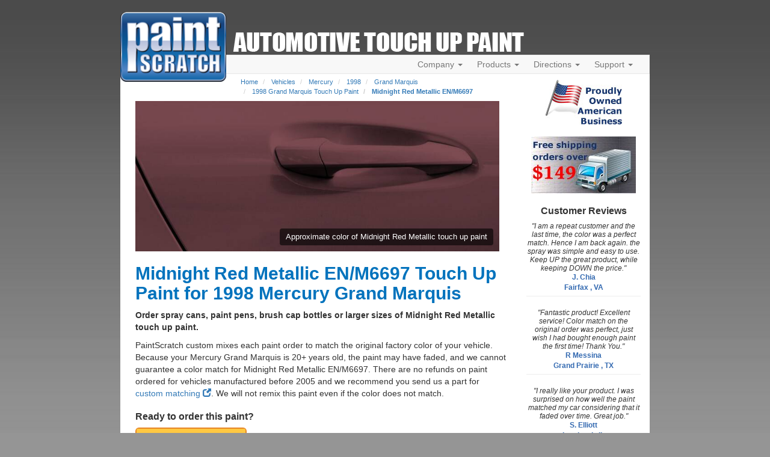

--- FILE ---
content_type: text/html; charset=UTF-8
request_url: https://www.paintscratch.com/touch_up_paint/Mercury/1998-Mercury-Grand-Marquis-Midnight-Red-Metallic-Clearcoat-EN-M6697.html
body_size: 10639
content:
<!DOCTYPE html>
<html lang="en">
<head>
    <meta charset="utf-8">
    <meta http-equiv="X-UA-Compatible" content="IE=edge">
    <meta name="viewport" content="width=device-width, initial-scale=1">
    <title>Midnight Red Metallic  EN/M6697 Touch Up Paint for 1998 Mercury Grand Marquis - PaintScratch.com</title>
    <script src="https://www.paintscratch.com/js/rollbar.js" crossorigin="anonymous"></script>

    <meta name="description" content="Buy Midnight Red Metallic  EN/M6697 Touch Up Paint for Your 1998 Mercury Grand Marquis. Midnight Red Metallic  EN/M6697 is available in a paint pen, spray paint can, or brush bottle for your 1998 Mercury Grand Marquis paint repair.">
    <!-- Google Tag Manager -->
    <script>(function(w,d,s,l,i){w[l]=w[l]||[];w[l].push({'gtm.start':
                new Date().getTime(),event:'gtm.js'});var f=d.getElementsByTagName(s)[0],
            j=d.createElement(s),dl=l!='dataLayer'?'&l='+l:'';j.async=true;j.src=
            'https://www.googletagmanager.com/gtm.js?id='+i+dl;f.parentNode.insertBefore(j,f);
        })(window,document,'script','dataLayer','GTM-58GGDG');</script>
    <!-- End Google Tag Manager -->

    <!-- Bootstrap -->
    <link rel="stylesheet" href="https://www.paintscratch.com/content/theme_mobile_001/css/bootstrap.min.css">

    <!-- PS CSS -->
    <link rel="stylesheet" href="https://www.paintscratch.com/content/theme_mobile_001/css/base.css">
    <link rel="stylesheet" href="https://www.paintscratch.com/content/theme_mobile_001/css/typography.css">
    <link rel="stylesheet" href="https://www.paintscratch.com/content/theme_mobile_001/css/extras.css">

    <!-- Favicons -->
    <link rel="apple-touch-icon" sizes="57x57" href="https://www.paintscratch.com/content/images/favicons/apple-touch-icon-57x57.png">
    <link rel="apple-touch-icon" sizes="60x60" href="https://www.paintscratch.com/content/images/favicons/apple-touch-icon-60x60.png">
    <link rel="apple-touch-icon" sizes="72x72" href="https://www.paintscratch.com/content/images/favicons/apple-touch-icon-72x72.png">
    <link rel="apple-touch-icon" sizes="76x76" href="https://www.paintscratch.com/content/images/favicons/apple-touch-icon-76x76.png">
    <link rel="apple-touch-icon" sizes="114x114" href="https://www.paintscratch.com/content/images/favicons/apple-touch-icon-114x114.png">
    <link rel="apple-touch-icon" sizes="120x120" href="https://www.paintscratch.com/content/images/favicons/apple-touch-icon-120x120.png">
    <link rel="apple-touch-icon" sizes="144x144" href="https://www.paintscratch.com/content/images/favicons/apple-touch-icon-144x144.png">
    <link rel="apple-touch-icon" sizes="152x152" href="https://www.paintscratch.com/content/images/favicons/apple-touch-icon-152x152.png">
    <link rel="apple-touch-icon" sizes="180x180" href="https://www.paintscratch.com/content/images/favicons/apple-touch-icon-180x180.png">
    <link rel="icon" type="image/png" href="https://www.paintscratch.com/content/images/favicons/favicon-32x32.png" sizes="32x32">
    <link rel="icon" type="image/png" href="https://www.paintscratch.com/content/images/favicons/favicon-194x194.png" sizes="194x194">
    <link rel="icon" type="image/png" href="https://www.paintscratch.com/content/images/favicons/favicon-96x96.png" sizes="96x96">
    <link rel="icon" type="image/png" href="https://www.paintscratch.com/content/images/favicons/android-chrome-192x192.png"
          sizes="192x192">
    <link rel="icon" type="image/png" href="https://www.paintscratch.com/content/images/favicons/favicon-16x16.png" sizes="16x16">
    <link rel="manifest" href="https://www.paintscratch.com/content/images/favicons/manifest.json">
    <link rel="shortcut icon" href="https://www.paintscratch.com/content/images/favicons/favicon.ico">
    <meta name="msapplication-TileColor" content="#00aba9">
    <meta name="msapplication-TileImage" content="https://www.paintscratch.com/content/images/favicons/mstile-144x144.png">
    <meta name="msapplication-config" content="https://www.paintscratch.com/browserconfig.xml">
    <meta name="theme-color" content="#ffffff">

    <!-- HTML5 Shim and Respond.js IE8 support of HTML5 elements and media queries -->
    <!--[if lt IE 9]>
    <link rel="stylesheet" href="https://www.paintscratch.com/content/theme_mobile_001/css/ie8.css">
    <script src="https://www.paintscratch.com/content/js/html5shiv.min.js"></script>
    <script src="https://www.paintscratch.com/content/js/respond.js"></script>
    <![endif]-->

        <link rel="canonical" href="https://www.paintscratch.com/touch_up_paint/Mercury/1998-Mercury-Grand-Marquis-Midnight-Red-Metallic-Clearcoat-EN-M6697.html">
    
    <script>
        var app_url = "https://www.paintscratch.com"
        var ajax_www_root = "https://www.paintscratch.com/content"; // base for ajax calls
    </script>
        <meta property="og:url" content="https://www.paintscratch.com/touch_up_paint/Mercury/1998-Mercury-Grand-Marquis-Midnight-Red-Metallic-Clearcoat-EN-M6697.html"/>
    <meta property="og:title"
          content="Midnight Red Metallic  EN/M6697  Touch Up Paint for 1998 Mercury Grand Marquis"/>
    <meta property="og:description"
          content="Order pro grade Midnight Red Metallic  EN/M6697 touch up paint for 1998 Mercury Grand Marquis."/>
    <meta property="og:image" content="https://www.paintscratch.com/images/swatch/Midnight-Red-Metallic-Clearcoat-1998-Mercury-Grand-Marquis-53131C.jpg"/>
    <meta property="og:type" content="website"/>
    <meta name="twitter:card" content="summary"/>
    <meta name="twitter:site" content="@paintscratch"/>
    <meta name="twitter:title"
          content="Midnight Red Metallic  EN/M6697  for 1998 Mercury Grand Marquis"/>
    <meta name="twitter:description"
          content="Order pro grade Midnight Red Metallic  EN/M6697 touch up paint for 1998 Mercury Grand Marquis."/>
    <meta name="twitter:image" content="https://www.paintscratch.com/images/swatch/Midnight-Red-Metallic-Clearcoat-1998-Mercury-Grand-Marquis-53131C.jpg"/>
    <meta name="twitter:url" content="https://www.paintscratch.com/touch_up_paint/Mercury/1998-Mercury-Grand-Marquis-Midnight-Red-Metallic-Clearcoat-EN-M6697.html"/>

    <link rel="stylesheet" href="https://www.paintscratch.com/content/views/paintpages/css/tup.css?v=1.1">


</head>
<body class="paintpages single-color-paage paintpages-6-yr-mk-mo-co type-make-year-model-color">
<!-- Google Tag Manager (noscript) -->
<noscript><iframe src="https://www.googletagmanager.com/ns.html?id=GTM-58GGDG"
                  height="0" width="0" style="display:none;visibility:hidden"></iframe></noscript>
<!-- End Google Tag Manager (noscript) -->
<div id="wrapper">
    <div class="top">
        <div class="ps-logo">
            <a class="brand" href="/">
                <img src="https://www.paintscratch.com/content/images/paintscratch-logo.png" height="112" width="170"
                     class="img-responsive bottom-drop-10" alt="PaintScratch.com Logo">
            </a>
        </div><!-- /.logo -->

        <div id="atu_header"><h2 class="invisible">Automotive Touch Up Paint</h2></div>
        <div class="ps-navigation">
            <div class="header">
                <div class="navbar navbar-default" role="navigation">
                    <div class="container-fluid">
                        <div class="navbar-header">
                            <button type="button" class="navbar-toggle collapsed" data-toggle="collapse"
                                    data-target=".navbar-collapse">
                                <span class="sr-only">Toggle navigation</span>
                                <span class="icon-bar"></span>
                                <span class="icon-bar"></span>
                                <span class="icon-bar"></span>
                            </button>
                        </div><!-- /.navbar-header -->
                        <div class="navbar-collapse collapse">
                            <ul class="nav navbar-nav navbar-right pull-right">
                                <li class="dropdown">
                                    <a href="#" class="dropdown-toggle" data-toggle="dropdown">Company <span
                                            class="caret"></span></a>
                                    <ul class="dropdown-menu" role="menu">
                                        <li><a title="Paintscratch.com sells custom automotive touch up paint"
                                               href="https://www.paintscratch.com/company/about.html">About</a></li>
                                        <li><a title="PaintScratch reviews and customer testimonials"
                                               href="https://www.paintscratch.com/cgi-bin/customer.cgi">Reviews</a></li>
                                        <li><a title="Color Match Guarantee" href="#color-match-guarantee"
                                               class="load-pop ie8-guarantee"
                                               id="color_match_guarantee_text-closeonly3">Color Match Guarantee</a></li>
                                    </ul>
                                </li>

                                <li class="dropdown">
                                    <a id="products_dropdown" data-target="#" href="#products" data-toggle="dropdown"
                                       aria-haspopup="true" role="button" aria-expanded="false">Products <span
                                            class="caret"></span></a>
                                    <ul class="dropdown-menu" role="menu" aria-labelledby="products_dropdown">
                                        <li><a title="Which Touch Up Products To Order" href="#what-to-order"
                                               class="load-pop" id="what_to_order-closeonly">What To Order</a></li>
                                        <li><a title="Order touch up ACCESSORIES ONLY here (NOT TOUCH UP PAINT!)"
                                               href="https://www.paintscratch.com/cgi-bin/storefront.cgi">Accessory Store</a></li>
                                        <li><a title="Touch up paint pricing" href="https://www.paintscratch.com/products/pricing.html">Pricing</a>
                                        </li>
                                        <li><a title="PaintScratch Shipping Information" href="#shipping-info"
                                               class="load-pop" id="ordering_shipping_help-closeonly">Shipping</a></li>
                                        <li>
                                            <a title="PaintScratch provides custom paint matching for nearly any color on any surface"
                                               href="https://www.paintscratch.com/products/custom.html">Custom Paint Matching</a></li>
                                    </ul>
                                </li>

                                <li class="dropdown">
                                    <a href="#" class="dropdown-toggle" data-toggle="dropdown">Directions <span
                                            class="caret"></span></a>
                                    <ul class="dropdown-menu" role="menu">
                                        <li><a title="Touch up paint directions."
                                               href="https://www.paintscratch.com/touch-up-paint-directions/">How To Apply Touch Up
                                            Paint</a></li>
                                        <li><a href="https://www.paintscratch.com/paint/videos/"
                                               title="Videos about how to apply touch up paint to your car.">Instruction
                                            Videos</a></li>
                                        <li><a title="Instructions on how to find your car color code"
                                               href="https://www.paintscratch.com/touch-up-paint-codes/paint-code.html">Finding Your
                                            Color Code</a></li>
                                        <li><a title="Learn about choosing a paint color to fix your scratch"
                                               href="https://www.paintscratch.com/touch-up-paint-directions/paint-colors.html">How to
                                            Choose Your Color</a></li>

                                    </ul>
                                </li>

                                <li class="dropdown">
                                    <a href="#" class="dropdown-toggle" data-toggle="dropdown">Support <span
                                            class="caret"></span></a>
                                    <ul class="dropdown-menu" role="menu">
                                        <li><a title="PaintScratch Help Center"
                                               href="https://www.paintscratch.com/cgi-bin/stats/helpCenter.cgi">Help Center</a></li>
                                        <li><a title="Answers to frequently asked questions"
                                               href="https://www.paintscratch.com/support/faqs.html">FAQ's</a></li>
                                        <li><a href="https://www.paintscratch.com/support/search-paintscratch.php"
                                               title="Search every page on the site.">Search</a></li>
                                        <li><a title="Customer Service and Returns"
                                               href="https://www.paintscratch.com/support/returns.htm">Customer Service &amp;
                                            Returns</a></li>
                                    </ul>
                                </li>

                                <li id="view_cart_link" class="hidden"><a href="https://www.paintscratch.com/cgi-bin/shopping-cart.cgi"
                                                                          title="View your shopping cart">View Cart
                                    <span class="badge"></span></a></li>
                            </ul>
                        </div><!-- /.navbar-collapse -->
                    </div><!-- /.container-fluid -->
                </div><!-- /.navbar -->
            </div><!-- /.header -->
        </div><!-- /.ps-navigation -->
    </div><!-- /.top --><div class="page white-bg">
    <div class="container-fluid">
        <div class="row">
            <div class="page-content col-sm-9">
                
                <ol class="breadcrumb">
    <li><a href="https://www.paintscratch.com" title="Touch Up Paint from PaintScratch.com">Home</a></li>
                <li >
                            <a href="https://www.paintscratch.com/touch_up_paint/" title="Order automotive touch up paint for any vehicle">Vehicles</a>
                    </li>
            <li >
                            <a href="https://www.paintscratch.com/touch_up_paint/Mercury/" title="Custom Mercury touch up paint">Mercury</a>
                    </li>
            <li >
                            <a href="https://www.paintscratch.com/touch_up_paint/Mercury/1998.html" title="1998 Mercury touch up paint">1998</a>
                    </li>
            <li >
                            <a href="https://www.paintscratch.com/touch_up_paint/Mercury/Grand-Marquis.html" title="Mercury Grand Marquis touch up paint">Grand Marquis</a>
                    </li>
            <li >
                            <a href="https://www.paintscratch.com/touch_up_paint/Mercury/1998-Mercury-Grand-Marquis.html" title="1998 Mercury Grand Marquis touch up paint">1998 Grand Marquis Touch Up Paint</a>
                    </li>
            <li class="active">
                            <a href="https://www.paintscratch.com/touch_up_paint/Mercury/1998-Mercury-Grand-Marquis-Midnight-Red-Metallic-Clearcoat-EN-M6697.html" title="Midnight Red Metallic Clearcoat EN/M6697 touch up paint for 1998 Mercury Grand Marquis">Midnight Red Metallic  EN/M6697</a>
                    </li>
    </ol>
                    <!-- Image on top -->
    <div class="col-sm-12 col-xs-12" id="color-swatch-image">
        <div class="image-container">
            <img class="responsive-img"
                 alt="Midnight Red Metallic  touch up paint for Mercury"
                 src="https://www.paintscratch.com/images/swatch/Midnight-Red-Metallic-Clearcoat-1998-Mercury-Grand-Marquis-53131C.jpg">
            <span class="overlay-text">
          Approximate color of Midnight Red Metallic  touch up paint
        </span>
        </div>

        <h1 style="margin-top: 20px;">Midnight Red Metallic  EN/M6697 Touch Up Paint for 1998 Mercury Grand Marquis</h1>
    </div>

    <p><strong>Order spray cans, paint pens, brush cap bottles or larger sizes of Midnight Red Metallic  touch up
            paint.</strong></p>

                <p>PaintScratch custom mixes each paint order to match the original factory color of your vehicle. Because your
            Mercury Grand Marquis is 20+ years old, the paint may have faded, and we cannot guarantee a color match for
            Midnight Red Metallic  EN/M6697. There are no refunds on paint ordered for vehicles manufactured
            before
            2005 and we recommend you send us a part for <a
                    href="https://www.paintscratch.com/products/custom.html" target="_blank"
                    title="Click to open the custom matching order form in a new tab">custom matching <span
                        class="glyphicon glyphicon-new-window" aria-hidden="true"></span></a>. We will not remix this
            paint even if the color does not match.</p>
    
    <div class="clearfix"></div>
    <div class="list-group-single-color">
        <div class="ready-to-order col-sm-12">
            <h3>Ready to order this paint?</h3>
            <form name="select-color-form" id="select-color-form" method="post">
                <input type="hidden" name="vehicle" value="1998 Mercury Grand Marquis">
                <input type="hidden" name="year" value="1998">
                <input type="hidden" name="make" value="Mercury">
                <input type="hidden" name="model" value="Grand Marquis">
                <input type="hidden" name="paint" value="Midnight Red Metallic  EN/M6697">
                <input type="hidden" name="color" value="#53131C">
                <input type='hidden' id='factory_code_required' value="false">

                <button onclick="SelectProducts()" type="button" class="btn action-button-orange btn-lg"
                        title="Proceed to the secure order form for Midnight Red Metallic  EN/M6697."><span>Select Products</span>
                </button>
                
            </form>
        </div>
    </div>
    <div class="clearfix"></div>
    <div class="panel panel-default panel-expand panel-color-code">
        <div class="panel-heading panel-hover">
            <div class="panel-title row">
                <a class="expand-panel-link" id="show-color-code-info"
                   title="Click to expand color code information for Mercury" data-toggle="collapse"
                   href="#color-code-info" aria-expanded="false" aria-controls="color-code-info">
                    <span class="col-xs-10">Verify your Mercury's color code is '<u>EN/M6697</u>' before ordering.</span>
                    <p class="col-xs-2">
                        <span class="glyphicon glyphicon-chevron-down pull-right" aria-hidden="true"></span></p>
                </a>
            </div>
        </div>
        <div class="collapse panel-body" id="color-code-info">
    <p>The vehicle color code will list the paint color exactly so finding it is important. In order to
        guarantee the accuracy of a color, paint should be ordered based on the color code. Learn where to <a
                href="https://www.paintscratch.com/touch-up-paint-codes/colALL.htm"
                target="_blank" title="In a new tab, open where to find your 1998 color code.">locate your
            Color Identification Plate <span class="glyphicon glyphicon-new-window"
                                             aria-hidden="true"></span></a>. </p>
    The color plate is normally located on the drivers door jamb. Mercury color codes are always two characters, i.e. 'UA', 'YN'. The codes below will also have an additional code after the '/'. i.e. 'UA/M6373'. In nearly all cases, you can ignore the '/M6373' part and just look for the two letter code. Also,  the color code is usually ABOVE where it says 'Exterior Paint Codes' on the color plate.

    <br><br>
    <p>Please do not order based on the color you see onscreen. Because computer and phone screens are all
        different, the color you see on online may not look exactly the same as the paint you receive. For more
        information, <a href="https://www.paintscratch.com/support/faqs.html" target="_blank"
                        title="In a new tab, open PaintScratch FAQs">view the FAQ'S <span
                    class="glyphicon glyphicon-new-window" aria-hidden="true"></span></a>.</p>
    <p>Always <a target="_blank" title="Open a new tab to view information about verifying your color code"
                 href="https://www.paintscratch.com/verify.htm">verify your
            Mercury color code <span class="glyphicon glyphicon-new-window" aria-hidden="true"></span></a> on
        your vehicle before ordering. Midnight Red Metallic  may go by
        several different names and color
        samples shown for 1998
        Mercury Grand Marquis are approximate.
    <p>
</div>    </div>
    <div class="clearfix"></div>

            <hr>
        <div class="panel panel-default panel-expand panel-other-color">
            <div class="panel-heading panel-hover">
                <div class="panel-title row">
                    <a class="expand-panel-link" id="show-other-colors"
                       title="Click to expand all 1998 Mercury Grand Marquis touch up paint colors."
                       data-toggle="collapse" href="#other-colors-body" aria-expanded="false"
                       aria-controls="other-colors-body">
                        <span class="col-xs-10">Show 12 other colors for 1998 Mercury Grand Marquis.</span>
                        <p class="col-xs-2">
                            <span class="glyphicon glyphicon-chevron-down pull-right" aria-hidden="true"></span></p>
                    </a>
                </div>
            </div>
            <div class="collapse panel-body list-group list-group-other-colors" id="other-colors-body">

                
                    <a class="list-group-item row" href="https://www.paintscratch.com/touch_up_paint/Mercury/1998-Mercury-Grand-Marquis-Light-Prairie-Tan-Metallic-Clearcoat-BA-M6818.html" title="Light Prairie Tan Metallic Clearcoat BA/M6818 for 1998 Mercury Grand Marquis">
                        <span class="col-xs-3 color-box color-swatch" style="background-color: #CABF82"></span>
                        <span class="col-xs-9">Light Prairie Tan Metallic  BA/M6818</span>
                    </a>
                
                    <a class="list-group-item row" href="https://www.paintscratch.com/touch_up_paint/Mercury/1998-Mercury-Grand-Marquis-Toreador-Red-Pearl-Metallic-Clearcoat-FL-M6758.html" title="Toreador Red Pearl Metallic Clearcoat FL/M6758 for 1998 Mercury Grand Marquis">
                        <span class="col-xs-3 color-box color-swatch" style="background-color: #901414"></span>
                        <span class="col-xs-9">Toreador Red Pearl Metallic  FL/M6758</span>
                    </a>
                
                    <a class="list-group-item row" href="https://www.paintscratch.com/touch_up_paint/Mercury/1998-Mercury-Grand-Marquis-Spruce-Green-Metallic-Clearcoat-FS-M6860.html" title="Spruce Green Metallic Clearcoat FS/M6860 for 1998 Mercury Grand Marquis">
                        <span class="col-xs-3 color-box color-swatch" style="background-color: #8FA37D"></span>
                        <span class="col-xs-9">Spruce Green Metallic  FS/M6860</span>
                    </a>
                
                    <a class="list-group-item row" href="https://www.paintscratch.com/touch_up_paint/Mercury/1998-Mercury-Grand-Marquis-Dark-Satin-Green-Metallic-Clearcoat-FU-M6862.html" title="Dark Satin Green Metallic Clearcoat FU/M6862 for 1998 Mercury Grand Marquis">
                        <span class="col-xs-3 color-box color-swatch" style="background-color: #1A4A4C"></span>
                        <span class="col-xs-9">Dark Satin Green Metallic  FU/M6862</span>
                    </a>
                
                    <a class="list-group-item row" href="https://www.paintscratch.com/touch_up_paint/Mercury/1998-Mercury-Grand-Marquis-Light-Denim-Blue-Metallic-Clearcoat-K1-M6815.html" title="Light Denim Blue Metallic Clearcoat K1/M6815 for 1998 Mercury Grand Marquis">
                        <span class="col-xs-3 color-box color-swatch" style="background-color: #90A4B8"></span>
                        <span class="col-xs-9">Light Denim Blue Metallic  K1/M6815</span>
                    </a>
                
                    <a class="list-group-item row" href="https://www.paintscratch.com/touch_up_paint/Mercury/1998-Mercury-Grand-Marquis-Medium-Wedgewood-Metallic-Clearcoat-LD-M6763.html" title="Medium Wedgewood Metallic Clearcoat LD/M6763 for 1998 Mercury Grand Marquis">
                        <span class="col-xs-3 color-box color-swatch" style="background-color: #526382"></span>
                        <span class="col-xs-9">Medium Wedgewood Metallic  LD/M6763</span>
                    </a>
                
                    <a class="list-group-item row" href="https://www.paintscratch.com/touch_up_paint/Mercury/1998-Mercury-Grand-Marquis-Ultra-Blue-Metallic-Clearcoat-MM-M6383.html" title="Ultra Blue Metallic Clearcoat MM/M6383 for 1998 Mercury Grand Marquis">
                        <span class="col-xs-3 color-box color-swatch" style="background-color: #2E7498"></span>
                        <span class="col-xs-9">Ultra Blue Metallic  MM/M6383</span>
                    </a>
                
                    <a class="list-group-item row" href="https://www.paintscratch.com/touch_up_paint/Mercury/1998-Mercury-Grand-Marquis-Silver-Gray-Metallic-Clearcoat-TN-M2813.html" title="Silver Gray Metallic Clearcoat TN/M2813 for 1998 Mercury Grand Marquis">
                        <span class="col-xs-3 color-box color-swatch" style="background-color: #D5D7D5"></span>
                        <span class="col-xs-9">Silver Gray Metallic  TN/M2813</span>
                    </a>
                
                    <a class="list-group-item row" href="https://www.paintscratch.com/touch_up_paint/Mercury/1998-Mercury-Grand-Marquis-Medium-Gray-Metallic-Clearcoat-TP-M6853.html" title="Medium Gray Metallic Clearcoat TP/M6853 for 1998 Mercury Grand Marquis">
                        <span class="col-xs-3 color-box color-swatch" style="background-color: #8C8C94"></span>
                        <span class="col-xs-9">Medium Gray Metallic  TP/M6853</span>
                    </a>
                
                    <a class="list-group-item row" href="https://www.paintscratch.com/touch_up_paint/Mercury/1998-Mercury-Grand-Marquis-Silver-Frost-Metallic-Clearcoat-TS-M6720.html" title="Silver Frost Metallic Clearcoat TS/M6720 for 1998 Mercury Grand Marquis">
                        <span class="col-xs-3 color-box color-swatch" style="background-color: #B9B9A7"></span>
                        <span class="col-xs-9">Silver Frost Metallic  TS/M6720</span>
                    </a>
                
                    <a class="list-group-item row" href="https://www.paintscratch.com/touch_up_paint/Mercury/1998-Mercury-Grand-Marquis-Black-Ebony-Clearcoat-UA-M6373.html" title="Black Ebony Clearcoat UA/M6373 for 1998 Mercury Grand Marquis">
                        <span class="col-xs-3 color-box color-swatch" style="background-color: #0D2212"></span>
                        <span class="col-xs-9">Black Ebony  UA/M6373</span>
                    </a>
                
                    <a class="list-group-item row" href="https://www.paintscratch.com/touch_up_paint/Mercury/1998-Mercury-Grand-Marquis-Performance-White-Clearcoat-WT-M6640.html" title="Performance White Clearcoat WT/M6640 for 1998 Mercury Grand Marquis">
                        <span class="col-xs-3 color-box color-swatch" style="background-color: #F7F7DB"></span>
                        <span class="col-xs-9">Performance White  WT/M6640</span>
                    </a>
                            </div>
        </div>
        <div class="clearfix"></div>

    
    <p>Additional <a href='https://www.paintscratch.com/touch_up_paint/Mercury/' title='Custom Mercury touch up paint'>Mercury
            paint colors</a> may be available, especially interior, trim and wheel colors. Try searching other <a
                href='https://www.paintscratch.com/touch_up_paint/Mercury/Grand-Marquis.html'
                title='Mercury Grand Marquis touch up paint'>Mercury
            Grand Marquis</a> years or <a title="Click here to request your color."
                                        href="https://www.paintscratch.com/cgi-bin/missing.cgi">Submit a color request</a>.</p>

    <script>
        function setPSCookie(name, value, days, path = '/') {
            if (!name || value === undefined) {
                console.error('Name and value are required for setting a cookie');
                return;
            }

            let expires = '';
            if (days) {
                const date = new Date();
                date.setTime(date.getTime() + (days * 24 * 60 * 60 * 1000));
                expires = '; expires=' + date.toUTCString();
            }
            document.cookie = name + '=' + value + expires + '; path=' + path + '; Secure';
        }
        var selectedColorName = 'Midnight Red Metallic  EN/M6697';
        var selectedColorRgb = '#53131C';
        setPSCookie('ColorNameSelectedLast', selectedColorName, 7, '/')
        setPSCookie('ColorRgbSelectedLast', selectedColorRgb, 7, '/')
    </script>
            </div>
                            <div class="col-sm-3" id="page_sidebar">
    
        
    <div id="american" class="top-buffer-sm">
        <img alt="PaintScratch is an American Business" src="https://www.paintscratch.com/content/images/paintscratch-american-business.jpg" title="All PaintScratch products are manufactured in the USA!" class="img-responsive center-block ie8-american load-pop" id="American_company-closeonly2">
    </div><!-- #american -->

    <div id="free_shipping" class="top-buffer bottom-buffer-sm">
        <img alt="PaintScratch offers free shipping on all orders over $99!" src="https://www.paintscratch.com/content/images/free-shipping-over-99.jpg" title="Free shipping on all orders over $99!" class="img-responsive center-block ie8-freeshipping load-pop" id="free_shipping-closeonly2">
    </div><!-- #free_shipping -->

    <!-- Customer Testimonials Panel -->
<div id="customer_testimonials" class="top-buffer bottom-buffer-sm">
    <h4 class="top-buffer">Customer Reviews</h4>
            <p>"I am a repeat customer and the last time, the color was a perfect match. Hence I am back again. the spray was simple and easy to use. Keep UP the great product, while keeping DOWN the price."</p>
        <strong>J. Chia<br>Fairfax , VA</strong>
        <hr>
            <p>"Fantastic product! Excellent service! Color match on the original order was perfect, just wish I had bought enough paint the first time! Thank You."</p>
        <strong>R Messina<br>Grand Prairie , TX</strong>
        <hr>
            <p>"I really like your product. I was surprised on how well the paint matched my car considering that it faded over time. Great job."</p>
        <strong>S. Elliott<br>Lombard , IL</strong>
        <hr>
    </div>




</div><!-- /.span10 /#page_sidebar-->                        <div class="col-sm-12">
                                    <div class="form-group color_search_widget color_search_widget_bottom  col-sm-12">
    <div class="panel panel-primary">
        <div class="panel-heading">
            <h4 class="panel-title">Need paint for another vehicle? Find it here.</h4>
        </div>
        <div class="panel-body">
            <div class="row">
                <div class="col-sm-4 select-group first">
                    <div class="search-select select_year_div">
                        <label for="select_year_1" class="byebye-element">Select vehicle year</label>
                        <select class="form-control active-form-control-border" name="year" id="select_year_1">
                            <option value="">Select vehicle year...</option>
                                                                                        <option value='2026'>2026</option>
                                                            <option value='2025'>2025</option>
                                                            <option value='2024'>2024</option>
                                                            <option value='2023'>2023</option>
                                                            <option value='2022'>2022</option>
                                                            <option value='2021'>2021</option>
                                                            <option value='2020'>2020</option>
                                                            <option value='2019'>2019</option>
                                                            <option value='2018'>2018</option>
                                                            <option value='2017'>2017</option>
                                                            <option value='2016'>2016</option>
                                                            <option value='2015'>2015</option>
                                                            <option value='2014'>2014</option>
                                                            <option value='2013'>2013</option>
                                                            <option value='2012'>2012</option>
                                                            <option value='2011'>2011</option>
                                                            <option value='2010'>2010</option>
                                                            <option value='2009'>2009</option>
                                                            <option value='2008'>2008</option>
                                                            <option value='2007'>2007</option>
                                                            <option value='2006'>2006</option>
                                                            <option value='2005'>2005</option>
                                                            <option value='2004'>2004</option>
                                                            <option value='2003'>2003</option>
                                                            <option value='2002'>2002</option>
                                                            <option value='2001'>2001</option>
                                                            <option value='2000'>2000</option>
                                                            <option value='1999'>1999</option>
                                                            <option value='1998'>1998</option>
                                                            <option value='1997'>1997</option>
                                                            <option value='1996'>1996</option>
                                                            <option value='1995'>1995</option>
                                                            <option value='1994'>1994</option>
                                                            <option value='1993'>1993</option>
                                                            <option value='1992'>1992</option>
                                                            <option value='1991'>1991</option>
                                                            <option value='1990'>1990</option>
                                                            <option value='1989'>1989</option>
                                                            <option value='1988'>1988</option>
                                                            <option value='1987'>1987</option>
                                                            <option value='1986'>1986</option>
                                                            <option value='1985'>1985</option>
                                                            <option value='1984'>1984</option>
                                                            <option value='1983'>1983</option>
                                                            <option value='1982'>1982</option>
                                                            <option value='1981'>1981</option>
                                                            <option value='1980'>1980</option>
                                                            <option value='1979'>1979</option>
                                                            <option value='1978'>1978</option>
                                                            <option value='1977'>1977</option>
                                                            <option value='1976'>1976</option>
                                                            <option value='1975'>1975</option>
                                                            <option value='1974'>1974</option>
                                                            <option value='1973'>1973</option>
                                                            <option value='1972'>1972</option>
                                                            <option value='1971'>1971</option>
                                                            <option value='1970'>1970</option>
                                                            <option value='1969'>1969</option>
                                                            <option value='1968'>1968</option>
                                                            <option value='1967'>1967</option>
                                                            <option value='1966'>1966</option>
                                                            <option value='1965'>1965</option>
                                                            <option value='1964'>1964</option>
                                                            <option value='1963'>1963</option>
                                                            <option value='1962'>1962</option>
                                                            <option value='1961'>1961</option>
                                                            <option value='1960'>1960</option>
                                                            <option value='1959'>1959</option>
                                                            <option value='1958'>1958</option>
                                                            <option value='1957'>1957</option>
                                                            <option value='1956'>1956</option>
                                                            <option value='1955'>1955</option>
                                                            <option value='1954'>1954</option>
                                                            <option value='1953'>1953</option>
                                                            <option value='1952'>1952</option>
                                                            <option value='1951'>1951</option>
                                                            <option value='1950'>1950</option>
                                                    </select>
                    </div><!-- /#select_year_div -->
                </div><!-- /.col-sm-4 -->

                <div class="col-sm-4 select-group">
                    <div class="search-select select_make_div">
                        <label for="select_make_1" class="byebye-element">Select vehicle make</label>
                        <select class="form-control" name="make" id="select_make_1" disabled>
                            <option value = ''>Select Make...</option>
                        </select>
                    </div><!-- /#select_make_div -->
                </div>

                <div class="col-sm-4 select-group last">
                    <div class="search-select select_model_div">
                        <label for="select_model_1" class="byebye-element">Select vehicle model</label>
                        <select class="form-control" name='model' id='select_model_1' disabled>
                            <option value = '' disabled="disabled">Select Model...</option>
                        </select>
                    </div><!-- /#select_model_div -->
                </div>

                <div class="col-sm-12">
                    <div class="row">
                        <div class="find_your_color pull-right top-buffer-sm">
                            <form id='find_colors_form_1' action='https://www.paintscratch.com/cgi-bin/select-color.cgi' method='POST'>
                                <input type='hidden' name='year' value=''>
                                <input type='hidden' name='make' value=''>
                                <input type='hidden' name='model' value=''>
                                <button type="submit" class="btn action-button-orange btn-lg pull-right" id='find_colors_button_1'  disabled="disabled" title="Find Touch Up Paint for Your Vehicle"><span class="find-colors-text">Find Your Color</span></button>
                            </form>
                        </div><!-- /#find_your_color -->

                    </div><!-- .row -->
                </div>
            </div><!-- /.row -->
        </div>
    </div>
</div><!-- /.color_search_widget -->                                                </div>
        </div>
    </div>
</div>
<div id="jquery-media-query-trigger" style="display: none;"></div>

<div class="clearfix"></div>
<div class="container-fluid top-buffer" id="panel_links">
    <div class="row">

        <!-- Customer Testimonials Panel -->
<div class="col-sm-4">
    <div class="panel panel-primary no-border-radius">
        <div class="panel-heading no-border-radius text-center">
            <h3 class="panel-title"><a href="https://www.paintscratch.com/cgi-bin/customer.cgi"
                                       title="View unsolicited reviews and testimonials from PaintScratch customers.">Customer
                    Testimonials</a></h3>
        </div>
        <div class="panel-content no-border-radius small-text top-buffer-sm">
            <div id='coin-slider'>
                                    <a href="#" target="_blank">
                        <img src="https://www.paintscratch.com/content/images/other/blank-image.gif" alt="blank image">
                        <span>
                  "PAINT RECEIVED AND THE COLOR MATCH IS PERFECT. YOUR COMPANY KICKS ASS!!!"<br><br>
                  W. Phillipy<br>
                  Camp Hill, PA
                </span>
                    </a>
                                    <a href="#" target="_blank">
                        <img src="https://www.paintscratch.com/content/images/other/blank-image.gif" alt="blank image">
                        <span>
                  "Excellent as usual!  Ordering by paint kit is a great addition, less thinking involved ;)  and I&#039;m sure the results will be as good as they have been in the past. Thanks again!"<br><br>
                  Ron M.<br>
                  Chesterfield , VA
                </span>
                    </a>
                                    <a href="#" target="_blank">
                        <img src="https://www.paintscratch.com/content/images/other/blank-image.gif" alt="blank image">
                        <span>
                  "I received the paint today- it is perfect- absolutely a perfect match. Thanks a lot."<br><br>
                  A. Merulla<br>
                  Montgomery Village, MD
                </span>
                    </a>
                                    <a href="#" target="_blank">
                        <img src="https://www.paintscratch.com/content/images/other/blank-image.gif" alt="blank image">
                        <span>
                  "I can&#039;t believe the expediency of your service. I will spread the word, concerning your great service. Regards"<br><br>
                  A. Luna<br>
                  Humble, TX
                </span>
                    </a>
                                    <a href="#" target="_blank">
                        <img src="https://www.paintscratch.com/content/images/other/blank-image.gif" alt="blank image">
                        <span>
                  "I have used your product many times &amp; it is always on the money. Thanks"<br><br>
                  E. Pierce<br>
                  Bennington , VT
                </span>
                    </a>
                                    <a href="#" target="_blank">
                        <img src="https://www.paintscratch.com/content/images/other/blank-image.gif" alt="blank image">
                        <span>
                  "YOUR SITE IS ONE OF THE BETTER SITES I&#039;VE USED. IT &#039;FLOWS&#039; WELL, AND EASY TO FOLLOW. TO DATE, ALL OF MY ORDERS HAVE BEEN COMPLETED WITHOUT ISSUES. THANKS,"<br><br>
                  D.F. - May 2014<br>
                  Virginia Beach, VA
                </span>
                    </a>
                                    <a href="#" target="_blank">
                        <img src="https://www.paintscratch.com/content/images/other/blank-image.gif" alt="blank image">
                        <span>
                  "Fantastic product! Excellent service! Color match on the original order was perfect, just wish I had bought enough paint the first time! Thank You."<br><br>
                  R Messina<br>
                  Grand Prairie , TX
                </span>
                    </a>
                                    <a href="#" target="_blank">
                        <img src="https://www.paintscratch.com/content/images/other/blank-image.gif" alt="blank image">
                        <span>
                  "I am a repeat customer and the last time, the color was a perfect match. Hence I am back again. the spray was simple and easy to use. Keep UP the great product, while keeping DOWN the price."<br><br>
                  J. Chia<br>
                  Fairfax , VA
                </span>
                    </a>
                                    <a href="#" target="_blank">
                        <img src="https://www.paintscratch.com/content/images/other/blank-image.gif" alt="blank image">
                        <span>
                  "I received my paint today and the color is a very good match. Thank you very much."<br><br>
                  Mark G<br>
                  Kailua-Kona, HI
                </span>
                    </a>
                                    <a href="#" target="_blank">
                        <img src="https://www.paintscratch.com/content/images/other/blank-image.gif" alt="blank image">
                        <span>
                  "Perfect color match, Thank You!"<br><br>
                  G.K. - May 2014<br>
                  Minnetonka, MN
                </span>
                    </a>
                            </div><!-- /#coin-slider -->
        </div><!-- /.panel-content -->
    </div><!-- /.panel -->
</div><!-- /.col-sm-4 -->
        <!-- Customer Service Panel -->
        <div class="col-sm-4">

            <div class="panel panel-primary no-border-radius">
                <div class="panel-heading no-border-radius text-center">
                    <h3 class="panel-title">Customer Service</h3>
                </div>
                <div class="panel-content no-border-radius small-text top-buffer-sm">
                    <ul>
                        <li><a title="Customer Service and Returns" href="https://www.paintscratch.com/support/returns.htm">Customer
                                Service &amp; Returns</a></li>
                        <li><a title="Answers to frequently asked questions" href="https://www.paintscratch.com/support/faqs.html">FAQ
                                Page</a></li>
                        <li><a title="How to Apply Touch Up Paint" href="https://www.paintscratch.com/touch-up-paint-directions/">How To
                                Use Touch Up Paint</a></li>
                        <li><a title="Instructions on how to find your car color code"
                               href="https://www.paintscratch.com/touch-up-paint-codes/paint-code.html">Find Your Color Code</a></li>
                        <li><a title="Help with common touch up paint and scratch repair problems" class="load-pop"
                               href="#paint-problems" id="problem_help-closeonly">Touch Up Paint Problems</a></li>
                        <li><a title="Color Match Guarantee" class="load-pop" href="#color-match-guarantee"
                               id="color_match_guarantee_text-closeonly">Color Match Guarantee</a></li>
                        <li><a title="Information about Paintscratch.com ordering and shipping" href="#shipping-info"
                               class="load-pop" id="ordering_shipping_help-closeonly2">Ordering and Shipping
                                Information</a></li>
                    </ul>
                </div>
            </div>
        </div><!-- /.col-sm-4 -->


        <!-- Other Services Panel -->
        <div class="col-sm-4">
            <div class="panel panel-primary no-border-radius">
                <div class="panel-heading no-border-radius text-center">
                    <h3 class="panel-title">Useful Links</h3>
                </div>
                <div class="panel-content no-border-radius small-text top-buffer-sm">
                    <ul>
                        <li><a href="https://www.paintscratch.com/paint/videos/"
                               title="Videos about how to apply touch up paint to your car."><strong>How To Videos <i
                                            class="glyphicon glyphicon-facetime-video"></i></strong></a></li>
                        <li><a title="Order touch up ACCESSORIES ONLY here (NOT TOUCH UP PAINT!)"
                               href="https://www.paintscratch.com/cgi-bin/storefront.cgi">Accessory Store</a></li>
                        <li>
                            <a title="Borrow pages from our color chip books for hard to find colors - particularly trim, interior and lower panel colors"
                               href="https://www.paintscratch.com/products/borrow.html">Borrow Color Books</a></li>
                        <li><a title="Automotive Touch Up Paint Forums" href="https://www.paintscratch.com/cgi-bin/blah/Blah.pl"
                               target="_blank">PaintScratch Forum</a></li>
                        <li><a title="Join our program and start earning" href="https://www.paintscratch.com/company/affiliate.htm">Affiliate
                                Program</a></li>
                        <li><a title="Assist PaintScratch customers with repairs and make money"
                               href="https://www.paintscratch.com/cgi-bin/pro_request.cgi">Touch Up Pros</a></li>
                        <li><a title="Join the team at PaintScratch.com!"
                               href="https://www.paintscratch.com/paint/jobs-at-paintscratch/">Employment</a></li>
                    </ul>
                </div>
            </div>
        </div><!-- /.col-sm-4 -->
    </div><!-- /.row -->
</div><!-- /.container-fluid -->


<div class="clearfix"></div>
<div class="container-fluid top-buffer" id="bottom_footer_text">
    <div class="row">
        <div class="col-sm-12 text-center">
            <img id="payment-types" src="https://www.paintscratch.com/content/images/other/payment-types.png"
                 alt="All major payment types are securely accepted by PaintScratch.com">
        </div>
        <div class="col-sm-12 text-center top-buffer-sm link-dark-blue">
            <p class="bottom-buffer-none"><a title="Paintscratch Help Center"
                                             href="https://www.paintscratch.com/cgi-bin/stats/helpCenter.cgi">Help Center</a> | <a
                        title="Paintscratch terms and conditions" class="load-pop" href="#terms"
                        id="terms_and_conditions-closeonly">&#169;1999-2026
                    PaintScratch.com</a> | <a title="Paintscratch.com privacy information" class="load-pop no-ajaxy"
                                              href="#privacy" id="privacy_information-closeonly">Privacy</a></p>
            <p>PaintScratch, Inc. - 770 Mays Blvd STE 1 #5288, Incline Village, NV 89450</p>
        </div>
    </div><!-- /.row -->
</div><!-- /#bottom_footer_text -->

<!-- Modal -->
<div class="modal fade" id="myModal" tabindex="-1" role="dialog" aria-labelledby="myModalLabel" aria-hidden="true">
    <div class="modal-dialog modal-lg" id="modal_height_div">
        <div class="modal-content">
            <div class="modal-header">
                <button type="button" class="close" data-dismiss="modal"><span aria-hidden="true">&times;</span><span
                            class="sr-only">Close</span></button>
                <h2 class="modal-title" id="myModalLabel">Loading...</h2>
            </div><!-- /.modal-header -->
            <div id="modal_pop_body" class="modal-body">
                <div style="height:200px">
                    <span id="content_loading_spinner"
                          style="position: absolute;display: block;top: 50%;left: 50%;"></span>
                </div>
            </div><!-- /.modal-body -->
            <div class="modal-footer">
                <button id="pop_close_button" type="button" class="btn btn-default" data-dismiss="modal">Close</button>
                <button id="pop_proceed_button" type="button" class="btn btn-primary">OK</button>
            </div><!-- /.modal-footer -->
        </div><!-- /.modal-content -->
    </div><!-- /.modal-dialog -->
</div><!-- /#myModal -->
</div><!-- /#wrapper -->


<div id="suggestBox" style="display: none">
    <div class="show-suggest" id="suggestHeader">
        Anonymous Suggestions?
        <span id="suggestExpand"><i class='glyphicon glyphicon-plus'></i></span>
    </div>
    <div id="suggestOpen">
        <textarea rows="5" name="text" id="messageText" style="font-style: italic; color:#555555;">Please send us your suggestions. We greatly appreciate them! If you need help, please use the PaintScratch Help Center.</textarea>
        <span id="suggestSent"></span>
        <div id="suggestSend"><span>(These are anonymous so we cannot respond. <a
                        href="https://www.paintscratch.com/cgi-bin/stats/helpCenter.cgi"
                        title="Help Center">PaintScratch Help Center</a> if you need a response.)</span>
            <button id="send">Send</button>
        </div>
    </div>
</div><!-- #suggestBox -->

<script src="https://www.paintscratch.com/content/js/jquery-1.11.2.min.js" crossorigin="anonymous"></script>
<script src="https://www.paintscratch.com/content/js/bootstrap.min.js" crossorigin="anonymous"></script>
<script src="https://www.paintscratch.com/content/js/spin.js" crossorigin="anonymous"></script>
<script src="https://www.paintscratch.com/content/js/jquery_cookie.js" crossorigin="anonymous"></script>
<script src="https://www.paintscratch.com/content/js/ps.universal.js" crossorigin="anonymous"></script>
<script src="https://www.paintscratch.com/content/js/ps.suggestions.js" crossorigin="anonymous"></script>
<script src="https://www.paintscratch.com/content/js/coin-slider.js" crossorigin="anonymous"></script>
<script src="https://www.paintscratch.com/content/widgets/color_search/color-search-widget-bottom.js"></script>
<script src="https://www.paintscratch.com/content/js/ps.paintpages.js"></script>
<script>(function(){function c(){var b=a.contentDocument||a.contentWindow.document;if(b){var d=b.createElement('script');d.innerHTML="window.__CF$cv$params={r:'9c770bd16eb4962d',t:'MTc3MDAwNzYwMA=='};var a=document.createElement('script');a.src='/cdn-cgi/challenge-platform/scripts/jsd/main.js';document.getElementsByTagName('head')[0].appendChild(a);";b.getElementsByTagName('head')[0].appendChild(d)}}if(document.body){var a=document.createElement('iframe');a.height=1;a.width=1;a.style.position='absolute';a.style.top=0;a.style.left=0;a.style.border='none';a.style.visibility='hidden';document.body.appendChild(a);if('loading'!==document.readyState)c();else if(window.addEventListener)document.addEventListener('DOMContentLoaded',c);else{var e=document.onreadystatechange||function(){};document.onreadystatechange=function(b){e(b);'loading'!==document.readyState&&(document.onreadystatechange=e,c())}}}})();</script><script defer src="https://static.cloudflareinsights.com/beacon.min.js/vcd15cbe7772f49c399c6a5babf22c1241717689176015" integrity="sha512-ZpsOmlRQV6y907TI0dKBHq9Md29nnaEIPlkf84rnaERnq6zvWvPUqr2ft8M1aS28oN72PdrCzSjY4U6VaAw1EQ==" data-cf-beacon='{"version":"2024.11.0","token":"263060b51e39434096bb8e6461715a74","server_timing":{"name":{"cfCacheStatus":true,"cfEdge":true,"cfExtPri":true,"cfL4":true,"cfOrigin":true,"cfSpeedBrain":true},"location_startswith":null}}' crossorigin="anonymous"></script>
</body>
</html>